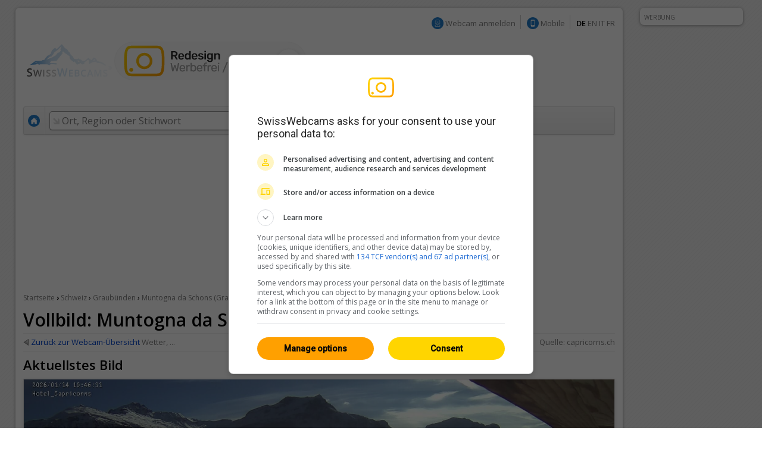

--- FILE ---
content_type: text/html; charset=UTF-8
request_url: https://www.swisswebcams.ch/webcam/zoom/1645688818--(0-Muntogna-da-Schons)_Weather
body_size: 7753
content:
<!DOCTYPE HTML> 
<html>
<head>

	<!-- ................................................................................. -->
	<meta http-equiv="content-type" content="text/html; charset=UTF-8" /><meta http-equiv="content-language" content="de" /><link rel="shortcut icon" href="/favicon.ico" /><link rel="apple-touch-icon" href="/img/favicon.png" /><meta name="google-site-verification" content="yrX3vZCzhtiBwKGri9bQ1jnrQSqWjOSagerneyS8OYY" /><link rel="stylesheet" type="text/css" href="/css/standard.css" /><link rel="stylesheet" type="text/css" href="/css/ads.css" /><link rel="stylesheet" type="text/css" href="/css/extern/jquery-ui.css" /><link rel="alternate" type="application/atom+xml" title="SwissWebcams - Neue Webcams (Deutsch)" href="//www.swisswebcams.ch/rss_feed_de.rss" /><link rel="alternate" type="application/atom+xml" title="SwissWebcams - New Webcams (English)" href="//www.swisswebcams.ch/rss_feed_en.rss" /><script async src="https://securepubads.g.doubleclick.net/tag/js/gpt.js"></script><!-- Google Automatische Ads: 20.11.2020 --><script async src="//pagead2.googlesyndication.com/pagead/js/adsbygoogle.js"></script><script> (adsbygoogle = window.adsbygoogle || []).push({ google_ad_client: "ca-pub-5500975897224426", enable_page_level_ads: true }); </script>	<!-- ................................................................................. -->
	<link rel="stylesheet" type="text/css" href="/css/pages/webcam_zoom.css?1617959296" />
	<link rel="stylesheet" type="text/css" href="/css/thumbnail.css?1617959296" />
	<link rel="stylesheet" type="text/css" href="/css/teaser.css?1617959295" />
	
	<title>Vollbild: Muntogna da Schons: Casti-Wergenstein ▪ Wetter ▪ Swiss Webcams</title>
	<meta name="description" content="AUFLÖSUNG: 1920x1080 ▪ STANDORT: 0, Muntogna da Schons (CH) ▪ KATEGORIE: Berge ▪ BESCHREIBUNG: " />

	<meta property="og:site_name" content="swisswebcams.ch">
	<meta property="og:url" content="https://www.swisswebcams.ch/webcam/1645688818">
	<meta property="og:title" content="Muntogna da Schons: Casti-Wergenstein">
	<meta property="og:image" content="https://images-webcams.windy.com/18/1645688818/current/normal/1645688818.jpg">
	<meta property="og:image:width" content="400">
	<meta property="og:image:height" content="224">
	<meta property="og:description" content="0, Muntogna da Schons (Graubünden) ▪ Berge ▪ ">
	<meta property="og:type" content="website">

	<!-- Canonical -->
	<link rel="canonical" href="https://www.swisswebcams.ch/webcam/1645688818">
		


<!-- cookie_locale:  --><!-- user_locale:  --><!-- locale: de_CH -->	

<link rel="preload" href="https://fonts.googleapis.com/css2?family=Open+Sans:ital,wght@0,300;0,600;1,300;1,600&display=swap" as="style" onload="this.onload=null;this.rel='stylesheet'">
<noscript><link rel="stylesheet" href="https://fonts.googleapis.com/css2?family=Open+Sans:ital,wght@0,300;0,600;1,300;1,600&display=swap"></noscript>

<!-- Mediabox: GPT Async Tag -->
<script>
  var gptadslots = [];
  var googletag = googletag || {cmd:[]};

	googletag.cmd.push(function() {             
    googletag.pubads().enableSingleRequest();

    //Adslot Wideboard Top
    googletag.defineSlot('/58108863/swisswebcams.ch/top', [[970,250],[994,250]], 'div-gpt-ad-2778266-1').addService(googletag.pubads());

    //Adslot Wideboard Bottom
    googletag.defineSlot('/58108863/swisswebcams.ch/bottom', [[970,250],[994,250]], 'div-gpt-ad-2778266-2').addService(googletag.pubads());
 
    //Adslot Skyscraper Halfpage
    googletag.defineSlot('/58108863/swisswebcams.ch', [[160,600],[300,600],[500,1000]], 'div-gpt-ad-2778266-4').addService(googletag.pubads());
                           
			
    googletag.pubads().setTargeting('lng', ['de'])
								.setTargeting('kant',['gr'])
								.setTargeting('plz',['0'])
								.setTargeting('grad',['1.5'])
								.setTargeting('gradmax',['3'])
								.setTargeting('gradmin',['0'])
								.setTargeting('kw',['graubuenden','sonne','berge'])
				      
    googletag.pubads().collapseEmptyDivs();
    googletag.enableServices();
  });
</script>
<!-- /Mediabox -->


</head>
<body onLoad="WEBCAM_ZOOM.hide_empty_ad('#featured_rectangle')">
<div id="body">
	<div id="page">
		<div id="main" class="box block">
			

<noscript>
		<div class="hinweis">
			<p>Bitte aktivieren Sie JavaScript, damit diese Seite einwandfrei funktioniert</p>
		</div>
	</noscript>
	<div id="top_navigation">
		<!--
		<b>Aktuell:</b> <a href="http://www.mqcserver.com/heracles2/link1/studytopin/start" class="gray extern" target="_blank" title="Ihre Meinung zählt: Jetzt Ski-Gebiete bewerten und ein Wochenende in St. Moritz gewinnen!">Wochenende in St. Moritz gewinnen!</a>
		<small class="spacer"></small>
		//-->
		
		
		<!-- Wintersport-Umfrage
		<a href="http://www.mqcserver.com/heracles3/topin/study/start" target="_blank" class="gray"><b>Wintersport-Umfrage: Mitmachen & gewinnen!</b></a>
		<small class="spacer"></small>
		//-->
		
		&nbsp;
		<img src="/img/anmelden_icon.png" width="20" height="20" style="margin-top: -3px"/> <a href="/webcam_eintragen" class="gray">Webcam anmelden</a>

		<small class="spacer"></small>
		<img src="/img/mobile_icon.png" width="20" height="20" style="margin-top: -3px"/> <a href="https://m.swisswebcams.ch/?hl=de" title="Mobile Version von SwissWebcams" class="gray">Mobile</a>
		<small class="spacer"></small>
		<!--<a id="rss_feed" href="/rss_feed_de.rss" title="Die 20 neusten Webcams als RSS-Feed" class="gray">RSS</a>
		<small class="spacer"></small>-->
				<b>DE</b>		<a href="https://en.swisswebcams.ch/webcam/zoom/1645688818--(0-Muntogna-da-Schons)_Weather" class="gray" title="English">EN</a>		<a href="https://it.swisswebcams.ch/webcam/zoom/1645688818--(0-Muntogna-da-Schons)_Weather" class="gray" title="Italiano">IT</a>		<a href="https://fr.swisswebcams.ch/webcam/zoom/1645688818--(0-Muntogna-da-Schons)_Weather" class="gray" title="Français">FR</a>
	</div>
	<div id="logo" style="padding: 3rem 0;">
		<!-- <a href="/" title="Startseite"><img src="/img/logo.png?v1" alt="Logo" width="146" height="53"/></a> -->
		<a href="/?design=new" title="Startseite"><img src="/img/swc-redesign-teaser-adfree.png" alt="Logo" width="481" height="75"/></a>
	</div>
	<div id="navigation">
		<div class="main">
			<a href="/?design=old" class="menu home " title="Startseite"><img src="/img/home_icon.png" alt="Startseite" width="20" height="20" /></a>
			<form action="/suche" id="suche">
				<div id="extended_search" style="display:none">
				<a href="#" class="close" title="Schliessen">x</a>
				<input type="hidden" name="language" value="DE" />
					
											<label class="search_option" title="Nur Webcams von Orten mit offenen Pisten"><input type="checkbox" filter="pisten" class="checkbox" />Offene Pisten</label>
										
											<label class="search_option" title="Nur Webcams von Orten mit Neuschnee"><input type="checkbox" filter="neuschnee" class="checkbox" />Neuschnee</label>
										
											<label class="search_option" title="Nur Webcams mit Live-Übertragung"><input type="checkbox" filter="livestream" class="checkbox" />LIVE</label>
										<div id="CONTAINER-search_suggestions" class="search_suggestions"></div>
					<div id="DIALOG-search_results" class="search_result" style="display:none;">
						<div class="container">
						<table>
						<tr>
							<td width="50%" id="CONTAINER-search_result_regionen"></td>
							<td width="30"></td>
							<td width="50%" id="CONTAINER-search_result_orte"></td>
						</tr>
						</table>
						</div>
						<hr />
						<div class="options">
							<a href="javascript:SUCHE.google()" class="gray">Keiner dieser Vorschläge passt</a>
						</div>
					</div>
					<div id="TEMPLATE-search_suggestion" style="display:none">
						<div class="result"><a href="javascript:SUCHE.jumpTo('#.url.#')">#.name.#</a> <small>#.kanton.#</small></div>
					</div>
				</div>
				<input data-hj-allow id="navigation_search_field" name="sbgr" class="input inactive" type="text" style="width:300px;" autocomplete="off" onfocus="if(this.value == this.title) this.value = ''" onblur="if(this.value == '') this.value = this.title" value="Ort, Region oder Stichwort" title="Ort, Region oder Stichwort" />
				<input type="text" name="q" value="" style="display:none" />
				<input class="submit" type="submit" value="Suchen" onmouseup="if(this.form.q.value == this.form.q.title) this.form.q.value = ''" />
			</form>
			
			<a class="menu " href="/karte?design=old"><u>Karte &amp; Regionen</u></a>
			<a class="menu" href="https://www.instagram.com/swisswebcams/?__pwa=1" target="_blank"><u>Highlights</u></a>

			
		</div>
		<div class="clear"></div>
	</div>
	
			<div class="ad_container" id="wideboard" style="height: 250px;">
			<!--<small>VORGESTELLTE WERBUNG</small>-->
			<div class="ad">
				

<!-- Async AdSlot Wideboard Top for Ad unit 'swisswebcams.ch/top' ### Size: [[970,250],[994,250],] -->
<!-- Adslot's refresh function: googletag.pubads().refresh([gptadslots[0]]) -->
<div id='div-gpt-ad-2778266-1'>
  <script>
    googletag.cmd.push(function() { googletag.display('div-gpt-ad-2778266-1'); });
  </script>
</div>
<!-- End AdSlot Wideboard Top -->
			</div>
		</div>
				
			<div id="breadcrumbs">
				<a href="/">Startseite</a> 
				<b>›</b>
				<a href="/verzeichnis/alle/schweiz" title="Schweiz: Alle Webcams">Schweiz</a>
				›
				<a href="/verzeichnis/alle/graubuenden" title="Graubünden: Alle Webcams">Graubünden</a>
				›
				<!-- <a href="/verzeichnis/alle/graubuenden/ort-m/muntogna-da-schons" title="Muntogna da Schons: Alle Webcams">Muntogna da Schons (Graubünden)</a> -->
				<a href="/suche/ort/muntogna-da-schons-R12120535" title="Muntogna da Schons: Alle Webcams">Muntogna da Schons (Graubünden)</a>
				›
				Vollbild			</div>


			<!-- Webcam Inaktiv -->
						<!-- /Webcam Inaktiv -->

			
			<div class="WEBCAM_ZOOM">
				<img id="WEBCAM_ZOOM-loading" align="right" src="/img/throbber.gif" alt="Lade..." style="display:none">
				<b class="h1">Vollbild: Muntogna da Schons: Casti-Wergenstein</b>
				
				<hr>
				<div>
					<div class="source"><small>Quelle:</small> <a href="https://capricorns.ch/de/webcam/" class="gray" target="_blank">capricorns.ch</a></div>
					<a href="/webcam/1645688818-Muntogna-da-Schons%3A-Casti-Wergenstein-%280-Muntogna-da-Schons%29_Wetter" class="arrow_back">Zurück zur Webcam-Übersicht</a>
					<small>Wetter, ...</small>
				</div>


				<hr>


				<a name="aktuell" id="aktuell"></a>
				<h2>Aktuellstes Bild</h2>

				<div class="main">
																	<a href="/#webcam:1645688818">
							<img id="WEBCAM_ZOOM-bild" src="https://images-webcams.windy.com/18/1645688818/current/original/1645688818.jpg?token=swisswebcams.ch:5b3a74bd0ce9e4f140a1e0257e4ae1e7:1768384200" class="foto" alt="Muntogna da Schons: Casti-Wergenstein">
						</a>
									</div>
								

				<hr>
				<!-- Werbung -->
				<table><tr>
					<td width="50%"></td>
					<td>
						<div class="ad_container" style="text-align:center; height: 250px">
							<small>WERBUNG</small>
														
														

<!-- Async AdSlot Wideboard Bottom for Ad unit 'swisswebcams.ch/bottom' ### Size: [[970,250],[994,250]] -->
<!-- Adslot's refresh function: googletag.pubads().refresh([gptadslots[1]]) -->
<div id='div-gpt-ad-2778266-2'>
  <script>
    googletag.cmd.push(function() { googletag.display('div-gpt-ad-2778266-2'); });
  </script>
</div>
<!-- End AdSlot Wideboard Bottom -->							
						</div>
					</td>
					<td width="50%"></td>
				</tr></table>
				<!-- /Werbung -->

				<!-- Google AdSense -->	
				<hr>
				<div style="text-align:right; ">
					<script async src="https://pagead2.googlesyndication.com/pagead/js/adsbygoogle.js"></script>
					<!-- SWC: Webcam Zoom - LinkBlock -->
					<ins class="adsbygoogle"
					     style="display:inline-block;width:728px;height:15px"
					     data-ad-client="ca-pub-5500975897224426"
					     data-ad-slot="1756478803"></ins>
					<script>
					     (adsbygoogle = window.adsbygoogle || []).push({});
					</script>
				</div>
				<!-- /Google AdSense -->

			




			</div>

	
			
			<div id="right">
			
			<!-- Werbung -->
								<!-- /Werbung -->

				<!-- Topin Teaser: Matching -->
								<!-- /Teaser: Matching -->

				<!-- Teaser: Random Schweiz -->
								<!-- /Teaser: Random Schweiz -->

				<a href="/karte">
					<img src="/img/teaser/map-teaser.png?v2" width="315" height="600" alt="Karte testen" style="border-radius: 10px;">
				</a>

				<!-- <a href="/win">
					<img src="/img/teaser/foxtrail-teaser.png" srcset="/img/teaser/foxtrail-teaser.png 1x, /img/teaser/foxtrail-teaser-1.5x.png 1.5x" width="315" height="600" alt="Wettbewerb" style="border-radius: 10px;">
				</a> -->

				<br>
				<br>


				<!-- Werbung -->
				<div class="ad_container">
					<small>WERBUNG</small>
					<div id="rectangle">
						<div class="ad">
							<!-- 300x250: topin.travel oder swisswebcams.ch -->
<script async src=https://pagead2.googlesyndication.com/pagead/js/adsbygoogle.js></script>
<!-- swisswebcams.ch Rectangle Desktop 300x250 -->
<ins class="adsbygoogle"
     style="display:inline-block;width:300px;height:250px"
     data-ad-client="ca-pub-5500975897224426"
     data-ad-slot="8424845423"></ins>
<script>
     (adsbygoogle = window.adsbygoogle || []).push({});
</script>						</div>
					</div>
				</div>
				<!-- /Werbung -->
				
			</div>
			
			<div id="left">
	
				<!-- Panorama Webcam Teaser
				<div class="header_ad">
					<a href="/panoramas"><img src="/img/teaser/hotel-webcam-teaser.jpg?v2" alt="Die schönsten Panoramas"></a>
				</div>
				<!--/-->

				<!-- SOA Teaser -->				<!--/-->


				<a name="mittagsbild"></a>
				<!-- LKR Player -->
				<div style="margin-top:2em;">
					<h2>Player</h2>
					<style>
						a[name=lkr-timelapse-player],
						iframe[name=windy-webcam-timelapse-player-iframe] {
							aspect-ratio: 16/9;
							display: block;
							width: 100%;
						}
					</style>
										<a name="lkr-timelapse-player" data-id="1645688818" data-play="day">&nbsp;</a><script async type="text/javascript" src="https://api.lookr.com/embed/script/player.js"></script>					
					<div style="text-align:right">
					<a href="https://lookr.com/edit/1645688818" target="_blank"><b>Feedback</b> geben</a>
					<small class="spacer"></small>
					<a href="https://www.lookr.com/de/embed/1645688818" class="gray" target="_blank">&lt;&gt; Einbetten</a></div>
				</div>
				<!--/-->
				

			
				<!-- Weitere Webcams -->
				<h2>Ähnliche Webcams</h2>
				<div class="block">
					<table class="thumbnail_groups groups" cellspacing="1">
					<tr>
						<td>
							<h4>In der Nähe						 									&nbsp;<a href="/suche/ort/muntogna-da-schons-R12120535" title="Muntogna da Schons: Alle Webcams in der Nähe" class="arrow">Alle 16</a>
														</h4>
						</td>
						<td>
							<h4>Berge															&nbsp;<a href="/verzeichnis/berge/schweiz" title="Berge: Alle Webcams" class="arrow">Alle 941</a>
														</h4>
						</td>
						<td>
							<h4>Graubünden															&nbsp;<a href="/verzeichnis/alle/graubuenden" title="Graubünden: Alle Webcams" class="arrow">Alle 259</a>
														</h4>
						</td>
					</tr>
					</table>
					<table class="thumbnail_groups" cellspacing="1">
					<tr>
						<td>
								<a ceid="thumbnail_nearby" class="thumbnail" href="/webcam/1576068028-Andeer-%280-Andeer%29_Wetter" title="Andeer">
								<div class="features">
								<small>HD</small>								</div>
								<img url="https://images-webcams.windy.com/28/1576068028/current/thumbnail/1576068028.jpg" webcamid="1576068028" alt="Andeer">
								<div class="description">
									<b>Andeer</b>
									<small webcamid="1576068028"></small>
								</div>
							</a>
							</td>
						<td>
								<a ceid="thumbnail_kategorie" class="thumbnail" href="/webcam/1485081768-Arolla-%E2%80%BA-S%C3%BCdosten%3A-Mont-Collon-%280-Arolla%29_Wetter" title="Arolla › Südosten: Mont-Collon">
								<div class="features">
								<small>HD</small>								</div>
								<img url="https://images-webcams.windy.com/68/1485081768/current/thumbnail/1485081768.jpg" webcamid="1485081768" alt="Arolla › Südosten: Mont-Collon">
								<div class="description">
									<b>Arolla</b>
									<small webcamid="1485081768"></small>
								</div>
							</a>
							</td>
						<td>
								<a ceid="thumbnail_region" class="thumbnail" href="/webcam/1697038448-Flims%3A-Bargis-%280-Flims%29_Wetter" title="Flims: Bargis">
								<div class="features">
								<small>HD</small>								</div>
								<img url="https://images-webcams.windy.com/48/1697038448/current/thumbnail/1697038448.jpg" webcamid="1697038448" alt="Flims: Bargis">
								<div class="description">
									<b>Flims</b>
									<small webcamid="1697038448"></small>
								</div>
							</a>
							</td>
					</tr>
					</table>
				</div>	
			</div>
			
			<div class="clear_page"></div>
		</div>
		

<!-- SOA-Teaser -->
<!-- <div style="margin: 1em 0; text-align: center">
	<a href="https://www.sonnige-aussichten.ch/@46.62622,9.40755" target="_blank" title="Sonnige Aussichten" rel="nofollow">
		<img src="https://www.sonnige-aussichten.ch/_img/ad/swc-desktop-v2.png" width="1020" height="100" alt="Sonnige Aussichten">
	</a>
</div> -->
<!--/-->



<div id="footer" class="box block">
	<a href="/verlinken" class="gray">SwissWebcams verlinken</a>
	<a href="/kontakt" class="gray">Kontakt &amp; Impressum</a>
	<a href="/agb" class="gray">AGB</a>
	<a href="/datenschutz" class="gray">Datenschutz</a>
</div>
	</div>
	<div class="box ad_container" id="skyscraper">
	<div class="ad">
		

<!-- Async AdSlot Skyscraper Halfpage for Ad unit 'swisswebcams.ch' ### Size: [[160,600],[300,600]] -->
<!-- Adslot's refresh function: googletag.pubads().refresh([gptadslots[3]]) -->
<div id='div-gpt-ad-2778266-4'>
  <script>
    googletag.cmd.push(function() { googletag.display('div-gpt-ad-2778266-4'); });
  </script>
</div>
<!-- End AdSlot Skyscraper Halfpage -->	</div>
	<small>WERBUNG</small>
</div>




<!-- JavaScript -->
<script type="text/javascript" src="/scripts/extern/jquery.js?1617959303"></script>
<script type="text/javascript" src="/scripts/extern/jquery-ui.js?1617959303"></script>
<script type="text/javascript" src="/scripts/extern/jquery.tmpl.js?1617959303"></script>
<script type="text/javascript" src="/scripts/template.js?1617959303"></script>
<script type="text/javascript" src="/scripts/compatibility.js?1617959303"></script>
<script type="text/javascript" src="/scripts/standard.js?1617959303"></script>
<script type="text/javascript" src="/scripts/data/regionen.js?1765818782"></script>
<script type="text/javascript" src="/scripts/data/orte.js?1765818782"></script>
<script type="text/javascript" src="/scripts/location_lookup.js?1617959303"></script>
<script type="text/javascript" src="/scripts/ajax.js?1617959303"></script>
<script type="text/javascript" src="/scripts/suche.js?1622616477"></script>
<script type="text/javascript">
	GLOBAL.language = 'de';
	GLOBAL.TEXTE.time = {
		minuten: {
			s: 'vor 3141min',
			p: 'vor 3141min'
		},
		stunden: {
			s: 'vor 3141h',
			p: 'vor 3141h'
		},
		tage: {
			s: 'vor 3141 Tag',
			p: 'vor 3141 Tagen'
		}
	};
	GLOBAL.TEXTE.misc = {
		choose:	'Bitte wählen'
	};


</script>
<!-- /JavaScript -->


<!-- Google tag (gtag.js) -->
<script async src="https://www.googletagmanager.com/gtag/js?id=G-WXRVNBRNLG"></script>
<script>
  window.dataLayer = window.dataLayer || [];
  function gtag(){dataLayer.push(arguments);}
  gtag('js', new Date());

  gtag('config', 'G-WXRVNBRNLG');
</script>

<!-- Google Analytics [Disabled: 17.7.2023] 
<script>
  (function(i,s,o,g,r,a,m){i['GoogleAnalyticsObject']=r;i[r]=i[r]||function(){
  (i[r].q=i[r].q||[]).push(arguments)},i[r].l=1*new Date();a=s.createElement(o),
  m=s.getElementsByTagName(o)[0];a.async=1;a.src=g;m.parentNode.insertBefore(a,m)
  })(window,document,'script','//www.google-analytics.com/analytics.js','ga');

  ga('create', 'UA-128472-1', 'auto');
  ga('require', 'displayfeatures');
  ga('send', 'pageview');

</script>
<!--/-->


<!-- Google Analytics: OPAG Network [Disabled: 17.7.2023] 
<script>
  (function(i,s,o,g,r,a,m){i['GoogleAnalyticsObject']=r;i[r]=i[r]||function(){
  (i[r].q=i[r].q||[]).push(arguments)},i[r].l=1*new Date();a=s.createElement(o),
  m=s.getElementsByTagName(o)[0];a.async=1;a.src=g;m.parentNode.insertBefore(a,m)
  })(window,document,'script','//www.google-analytics.com/analytics.js','ga');

  ga('create', 'UA-128472-20', 'auto', { 'name': 'opagNetwork' });
  ga('opagNetwork.require', 'displayfeatures');
  ga('opagNetwork.send', 'pageview', '/swc');

</script>
<!--/-->






	<script type="text/javascript" src="/scripts/extern/jquery.lazyload.js?1617959303"></script>
	<script type="text/javascript" src="/scripts/pages/webcam_zoom.js?1617959303"></script>
	<script type="text/javascript">
	
		$("img.lazy").lazyload({  threshold : 100 });
		
				
				
		WEBCAM_ZOOM.ATTR.webcamid = '1645688818';
	</script>
	<div class="clear_body"></div>
</div>

</body>
</html>

--- FILE ---
content_type: text/html; charset=utf-8
request_url: https://webcams.windy.com/webcams/public/embed/player?webcamId=1645688818&playerType=day&loop=0&autoPlay=0&autoFullScreenOnOverlayPlay=0&interactive=1&referrer=https%253A%252F%252Fwww.swisswebcams.ch%252Fwebcam%252Fzoom%252F1645688818--%280-Muntogna-da-Schons%29_Weather&sr=1280x720
body_size: 1732
content:

<!doctype html>
<html>

<head>
	<title>Webcam player - Muntogna da Schons: Casti-Wergenstein</title>

	<meta id="viewport" name="viewport" content="width=device-width,initial-scale=1,user-scalable=no" />
	<meta name="Googlebot-Image" content="noindex,nofollow,nosnippet" />
	<meta http-equiv="Content-Type" content="text/html; charset=utf-8" />

	<meta name="description" content="Webcam player - Muntogna da Schons: Casti-Wergenstein, provided by Windy.com" />
	<meta property="og:title" content="Webcam player - Muntogna da Schons: Casti-Wergenstein" />
	<meta property="og:url" content="https://www.windy.com/webcams/1645688818" />
	<meta property="og:site_name" content="Windy.com" />
	<meta name="twitter:card" content="player" />
	<meta name="twitter:site" content="@Windycom" />
	<meta name="twitter:creator" content="@Windycom" />

	<script>
		var WindyPlayer = {
			playerType: 'day',
			autoPlay: false,
			forceFullScreenOnOverlayPlay: false,
			interactive: true,
			loop: false,
			speed: 1.25,
			pause: 0.25,
			imageExpireTimestamp: 1768385047132,
			times: ['Tue 11:23','Tue 12:13','Tue 13:04','Tue 13:54','Tue 14:44','Tue 15:34','Tue 16:24','Tue 17:15','Tue 18:05','Wed 07:08','Wed 07:59','Wed 08:49','Wed 09:40','Wed 10:30','Wed 10:50'],
			slides: {
				preview: ['https://imgproxy.windy.com/_/preview/plain/day/1645688818/original/1768299824.jpg','https://imgproxy.windy.com/_/preview/plain/day/1645688818/original/1768302832.jpg','https://imgproxy.windy.com/_/preview/plain/day/1645688818/original/1768305864.jpg','https://imgproxy.windy.com/_/preview/plain/day/1645688818/original/1768308875.jpg','https://imgproxy.windy.com/_/preview/plain/day/1645688818/original/1768311886.jpg','https://imgproxy.windy.com/_/preview/plain/day/1645688818/original/1768314887.jpg','https://imgproxy.windy.com/_/preview/plain/day/1645688818/original/1768317896.jpg','https://imgproxy.windy.com/_/preview/plain/day/1645688818/original/1768320919.jpg','https://imgproxy.windy.com/_/preview/plain/day/1645688818/original/1768323928.jpg','https://imgproxy.windy.com/_/preview/plain/day/1645688818/original/1768370919.jpg','https://imgproxy.windy.com/_/preview/plain/day/1645688818/original/1768373948.jpg','https://imgproxy.windy.com/_/preview/plain/day/1645688818/original/1768376969.jpg','https://imgproxy.windy.com/_/preview/plain/day/1645688818/original/1768380000.jpg','https://imgproxy.windy.com/_/preview/plain/day/1645688818/original/1768383020.jpg','https://imgproxy.windy.com/_/preview/plain/current/1645688818/original.jpg'],
				normal: ['https://imgproxy.windy.com/_/normal/plain/day/1645688818/original/1768299824.jpg','https://imgproxy.windy.com/_/normal/plain/day/1645688818/original/1768302832.jpg','https://imgproxy.windy.com/_/normal/plain/day/1645688818/original/1768305864.jpg','https://imgproxy.windy.com/_/normal/plain/day/1645688818/original/1768308875.jpg','https://imgproxy.windy.com/_/normal/plain/day/1645688818/original/1768311886.jpg','https://imgproxy.windy.com/_/normal/plain/day/1645688818/original/1768314887.jpg','https://imgproxy.windy.com/_/normal/plain/day/1645688818/original/1768317896.jpg','https://imgproxy.windy.com/_/normal/plain/day/1645688818/original/1768320919.jpg','https://imgproxy.windy.com/_/normal/plain/day/1645688818/original/1768323928.jpg','https://imgproxy.windy.com/_/normal/plain/day/1645688818/original/1768370919.jpg','https://imgproxy.windy.com/_/normal/plain/day/1645688818/original/1768373948.jpg','https://imgproxy.windy.com/_/normal/plain/day/1645688818/original/1768376969.jpg','https://imgproxy.windy.com/_/normal/plain/day/1645688818/original/1768380000.jpg','https://imgproxy.windy.com/_/normal/plain/day/1645688818/original/1768383020.jpg','https://imgproxy.windy.com/_/normal/plain/current/1645688818/original.jpg'],
				full: ['https://imgproxy.windy.com/_/full/plain/day/1645688818/original/1768299824.jpg','https://imgproxy.windy.com/_/full/plain/day/1645688818/original/1768302832.jpg','https://imgproxy.windy.com/_/full/plain/day/1645688818/original/1768305864.jpg','https://imgproxy.windy.com/_/full/plain/day/1645688818/original/1768308875.jpg','https://imgproxy.windy.com/_/full/plain/day/1645688818/original/1768311886.jpg','https://imgproxy.windy.com/_/full/plain/day/1645688818/original/1768314887.jpg','https://imgproxy.windy.com/_/full/plain/day/1645688818/original/1768317896.jpg','https://imgproxy.windy.com/_/full/plain/day/1645688818/original/1768320919.jpg','https://imgproxy.windy.com/_/full/plain/day/1645688818/original/1768323928.jpg','https://imgproxy.windy.com/_/full/plain/day/1645688818/original/1768370919.jpg','https://imgproxy.windy.com/_/full/plain/day/1645688818/original/1768373948.jpg','https://imgproxy.windy.com/_/full/plain/day/1645688818/original/1768376969.jpg','https://imgproxy.windy.com/_/full/plain/day/1645688818/original/1768380000.jpg','https://imgproxy.windy.com/_/full/plain/day/1645688818/original/1768383020.jpg','https://imgproxy.windy.com/_/full/plain/current/1645688818/original.jpg'],
			},
			teaserbg: 'https://imgproxy.windy.com/_/full/plain/current/1645688818/original.jpg',
		}
	</script>

	<link rel="canonical" href="https://www.windy.com/webcams/1645688818" />
	<link rel="stylesheet" type="text/css" href="/webcams/public/embed/v2/style/player.css" />
</head>

<body id="body">
	<noscript>
		<div class="warning">JavaScript needed</div>
	</noscript>
	<div id="warningScreenTooSmall" class="warning" style="display:none">
		Area too small<br>
		<small>Required: 200x110px</small>
	</div>

	<div id="wrapper">
		<div id="content">
			<div id="infoBox" class="overlayBox">
				<div class="left">
					<div>Source: <a rel="nofollow" href="https://capricorns.ch/de/webcam/" target="_blank">https://capricorns.ch/de/we...</a></div>
					<div>For developers: <a href="https://www.api.windy.com/webcams" target="_blank" id="info-problem">Windy API</a></div>
				</div>
				<dvi class = "right">
					<a href="https://www.windy.com/webcams/edit/1645688818" id="feedback" class="edit-icon icon" target="_blank">Give feedback</a>
					<a href="https://www.windy.com/webcams/add" id="info-add" class="webcam-icon icon" target="_blank">Add a webcam</a>
			</div>
		</div>
			<a href="https://www.windy.com/webcams/1645688818" id="logo" target="_blank" title="Watch on Windy.com" style="height: 4px; width: 4px; cursor:none"></a>
		<div id="mainOverlay"></div>
		<div id="webcam" data-image-dimensions='{ "width": 1920, "height": 1080 }'>
			<a rel="nofollow" id="overlayPlay" >
				<span id="overlayPlayIcon" class="play-icon icon"></span>
			</a>
			<a id="overlayPause" class="minimized-before">
				<span id="overlayPauseIcon" class="pause-icon icon"></span>
			</a>
			<a id="overlayLoading" style="display:none"></a>
			<a id="slideshow" class="slides">
				<img id="background" src="https://imgproxy.windy.com/_/normal/plain/current/1645688818/original.jpg" alt="Muntogna da Schons: Casti-Wergenstein">
			</a>
			<div style="display:none;">
				<img id="coverTemplate" class="cover" alt="Muntogna da Schons: Casti-Wergenstein">
			</div>
		</div>
		<div id="player">
				<div id="progress">
					<div id="progressBar"> </div>
					<div id="progressTooltip">
						0 / 
					</div>
					<span id="pointer"/>
				</div>
			<div id="controls-part">
				<div>
					<a rel="nofollow" id="play" class="play-icon icon"  ></a>
					<span id="pause" class="pause-icon icon"></span>
				</div>
				<div id="controls-right">
						<span id="time" class="text nobreak">
							Wed 10:50
						</span>
						<div id="timelapses-wrapper">
							<span id="timelapses" class="dropdown-icon timelapses-icon">
								24 hours
							</span>
								<div id="timelapsesBox">
											<a rel="nofollow" href="/webcams/public/embed/player?playerType&#x3D;month&amp;webcamId&#x3D;1645688818&amp;loop&#x3D;false&amp;interactive&#x3D;true&amp;forceFullScreenOnOverlayPlay&#x3D;false&amp;referrer&#x3D;https%3A%2F%2Fwww.swisswebcams.ch%2Fwebcam%2Fzoom%2F1645688818--%280-Muntogna-da-Schons%29_Weather&amp;sr&#x3D;1280x720" class="timelapse-link" >
												<div><span>30 days</span></div>
											</a>
											<a rel="nofollow" href="/webcams/public/embed/player?playerType&#x3D;year&amp;webcamId&#x3D;1645688818&amp;loop&#x3D;false&amp;interactive&#x3D;true&amp;forceFullScreenOnOverlayPlay&#x3D;false&amp;referrer&#x3D;https%3A%2F%2Fwww.swisswebcams.ch%2Fwebcam%2Fzoom%2F1645688818--%280-Muntogna-da-Schons%29_Weather&amp;sr&#x3D;1280x720" class="timelapse-link" >
												<div><span>12 months</span></div>
											</a>
											<a rel="nofollow" href="/webcams/public/embed/player?playerType&#x3D;lifetime&amp;webcamId&#x3D;1645688818&amp;loop&#x3D;false&amp;interactive&#x3D;true&amp;forceFullScreenOnOverlayPlay&#x3D;false&amp;referrer&#x3D;https%3A%2F%2Fwww.swisswebcams.ch%2Fwebcam%2Fzoom%2F1645688818--%280-Muntogna-da-Schons%29_Weather&amp;sr&#x3D;1280x720" class="timelapse-link" >
												<div><span>Lifetime</span></div>
											</a>
								</div>
						</div>
					<a id="info" class="info-icon icon"></a>
					<div>
						<a rel="nofollow" id="fullscreen-enter" class="fullscreen-enter-icon icon " href="#" target="_blank"></a>
						<a id="fullscreen-exit" class="fullscreen-exit-icon icon " target="_blank"></a>
					</div>
				</div>
			</div>
		</div>
	</div>
	</div>
</body>

<script src="/webcams/public/embed/v2/script/player/screenfull.js" onpublish="merge"></script>
<script src="/webcams/public/embed/v2/script/player/x-browser.js" onpublish="merge"></script>
<script src="/webcams/public/embed/v2/script/player/dom.js" onpublish="merge"></script>
<script src="/webcams/public/embed/v2/script/player/shared.js" onpublish="merge"></script>
<script src="/webcams/public/embed/v2/script/player/overlays.js" onpublish="merge"></script>
<script src="/webcams/public/embed/v2/script/player/progress-bar.js" onpublish="merge"></script>
<script src="/webcams/public/embed/v2/script/player/full-screen.js" onpublish="merge"></script>
<script src="/webcams/public/embed/v2/script/player/image.js" onpublish="merge"></script>
<script src="/webcams/public/embed/v2/script/player/player.js" onpublish="merge"></script>
<script src="/webcams/public/embed/v2/script/player/responsible.js" onpublish="merge"></script>

</html>



--- FILE ---
content_type: text/css
request_url: https://www.swisswebcams.ch/css/teaser.css?1617959295
body_size: 424
content:
@charset "utf-8";


div.teaser {
	margin-bottom:2em;
}
div.teaser div.poweredby {
	text-align:right;
}
div.teaser div.poweredby a {
	background:url('/img/topin_icon.png') right center no-repeat;
	display:inline-block;
	text-decoration:none;
	padding-left:.5em;
	padding-right:35px;
	text-align:right;
	height:32px;
	text-transform:uppercase;
	color:#3482a2;
	font-size:10px;
	line-height:32px;
}
div.teaser div.content {
	border:1px solid #ddd;
	
	/* <Box Shadow... */
	box-shadow:0 2px 5px #ddd;
	-webkit-box-shadow:0 2px 5px #ddd;
	-moz-box-shadow:0 2px 5px #ddd;
	/* ...Box Shadow> */
	
	/* <Border Radius... */
	border-radius:.3em;
	-moz-border-radius:.3em;
	-webkit-border-radius:.3em;
	/* ...Border Radius> */

	border-bottom-left-radius:0;
	border-bottom-right-radius:0;
}
div.teaser div.content:hover {
	border-color:#aaa;
	
	/* <Box Shadow... */
	box-shadow:0 2px 7px #aaa;
	-webkit-box-shadow:0 2px 7px #aaa;
	-moz-box-shadow:0 2px 7px #aaa;
	/* ...Box Shadow> */
}
	

/*********************************/
div.teaser div.content small.title {
	float:right;
	line-height:25px;
}

/*********************************/
div.teaser a.main {
	display:block;
	text-decoration:none;
	padding:.5em;
}
div.teaser a.main:hover img.foto {
	opacity:.9;
}
div.teaser a.main:hover h3 {
	text-decoration:underline;
}
div.teaser a.main img.logo {
	margin-bottom:3px;
}
div.teaser a.main img.foto {
	display:block;
	width:100%;
	margin-bottom:.25em;
	height: 138px;
}
div.teaser a.main img.banner {
	position:absolute;
	padding-top:28px;
}
div.teaser a.main div.description h3 {
	color:black;
	line-height:1em;
	margin-top:.5em;
}


/*********************************/
div.teaser div.links {
	padding:.5em;
	padding-top:0;
	margin-top:.25em;
	
	border-top:1px solid #ccc;
	
	/* <BG Fade... */
	background:#eee;
	background:-ms-linear-gradient(top, #fff, #eee);
	background:-moz-linear-gradient(top, #fff, #eee);
    background:-webkit-gradient(linear, left top, left bottom, from(#fff), to(#eee));
    filter:progid:DXImageTransform.Microsoft.Gradient(StartColorStr='#ffffff', EndColorStr='#eeeeee', GradientType=0);
	/* ...BG Fade> */
}


--- FILE ---
content_type: text/css; charset=utf-8
request_url: https://webcams.windy.com/webcams/public/embed/v2/style/icons.css
body_size: -38
content:
.icon {
    cursor: pointer;
    opacity: 0.75;
    text-decoration: none;

    &:hover {
        opacity: 1;
    }
}

.icon:hover {
    opacity: 1;
}

.icon::before,
.icon::after {
    font-family: iconfont;
    text-decoration: none;
}

.webcam-icon::before {
    content: 'l';
}

.windy-icon::before {
    content: 'r';
}

.not-found-icon::before {
    content: '';
}

.not-public-available-icon::before {
    content: '';
}

.collecting-icon::before {
    content: '';
}

.play-icon::before {
    content: 'f';
}

.pause-icon::before {
    content: 'e';
}

.info-icon::before {
    content: 'L';
}

.edit-icon::before {
    content: ')';
}

.fullscreen-enter-icon::before {
    content: '';
}

.fullscreen-exit-icon::before {
    content: '';
}

.timelapses-icon::before {
    font-family: iconfont;
    content: 'B';
}

.dropdown-icon::after {
    font-family: iconfont;
    content: 'g';
}


--- FILE ---
content_type: application/javascript; charset=UTF-8
request_url: https://www.swisswebcams.ch/ajax/api.php?method=swc.wct.webcams.details&webcamid=1645688818&callback=WEBCAM_ZOOM.check_activity
body_size: -64
content:
WEBCAM_ZOOM.check_activity({"status":"ok","data":[]});